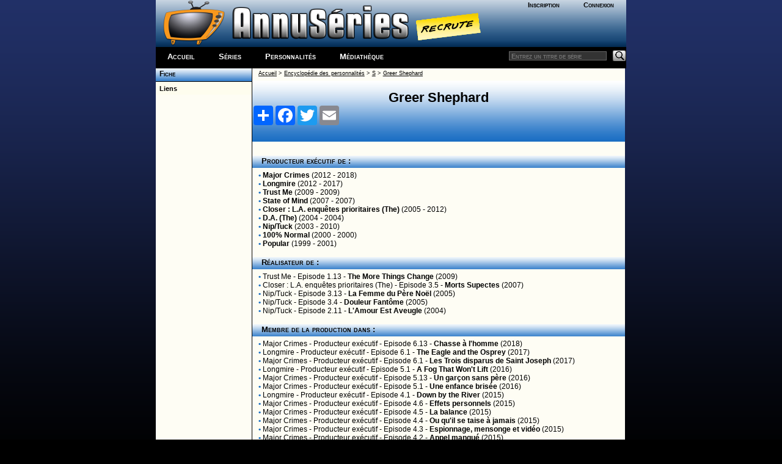

--- FILE ---
content_type: text/html; charset=windows-1252
request_url: http://www.a-suivre.org/annuseries/encyclopedie/personnalite.php?perso=278
body_size: 7648
content:
<span style="position: absolute;left: -43123px;"><a href = "https://www.a-suivre.org/podcast/grandformat/les-jeux/">https://www.a-suivre.org/podcast/grandformat/les-jeux/</a></span>

<!DOCTYPE html> <html lang="fr">
	<head>
		<meta property="og:image" content="/annuseries/img/logo/icone_logo.png" />
		<meta name="viewport" content="width=device-width; initial-scale=1.0"/>
		<title>AnnuSeries.com : Greer Shephard</title>
		<meta name="Content-Type" content="text/html; charset=utf-8"/>
		<link rel="search" type="application/opensearchdescription+xml" title="AnnusÃ©ries" href="https://www.a-suivre.org/annuseries/search.xml" /><link href="/annuseries/design/v6/annuseriescss3.css" rel="stylesheet" type="text/css" /><link href="/annuseries/design/v6/media-queries.css" rel="stylesheet" type="text/css" />		
		<!-- html5.js for IE less than 9 -->
		<!--[if lt IE 9]>
			<script src="https://html5shim.googlecode.com/svn/trunk/html5.js"></script>
		<![endif]-->

		<!-- css3-mediaqueries.js for IE less than 9 -->
		<!--[if lt IE 9]>
			<script src="https://css3-mediaqueries-js.googlecode.com/svn/trunk/css3-mediaqueries.js"></script>
		<![endif]-->
		<script src="/annuseries/js/jquery.js"></script>
		<script src="/annuseries/js/jquery-ui.min.js"></script>
		<script src="/annuseries/js/datepicker-fr.js"></script>
		<link href="/annuseries/js/css/annuseries-theme/jquery-ui-1.10.4.custom.min.css" rel="stylesheet" type="text/css"/>
			<script type="text/javascript">
function clearText(field){

    if (field.defaultValue == field.value) field.value = '';
    else if (field.value == '') field.value = field.defaultValue;

}
function clearPass(field){

    if (field.defaultValue == field.value) {
		field.value = '';
		field.type = 'password';
	}
    else { 
		if (field.value == '') {
			field.value = field.defaultValue;
			field.type = 'text';
		}
	}

}
</script>
		<script type="text/javascript">
			function close_splashout(){
				document.getElementById("flashcode").style.visibility="hidden";
			}
		</script>
		<!--Tynt pour copier/coller -->
		<script type="text/javascript">
			if(document.location.protocol=='http:'){
			 (function(){var s=document.createElement('script');s.async="async";s.type="text/javascript";s.src='https://tcr.tynt.com/ti.js';var h=document.getElementsByTagName('script')[0];h.parentNode.insertBefore(s,h);})();
			 var Tynt=Tynt||[];Tynt.push('b3_ZyC6TWr4ie9acwqm_6r');Tynt.i={"ap":"Copié sur :","as":"Tous les droits de reproduction sont réservés et la propriété exclusive d'AnnuSéries, membre d'A-suivre.org."};
			}
		</script>
		<!-- Code Google Analytics -->
		<script type="text/javascript" src="https://www.google-analytics.com/urchin.js"></script>
		<script type="text/javascript">
			_uacct = "UA-278169-4";
			urchinTracker();
		</script>
		<!-- Fin Code Google Analytics -->
<!-- debut headline-->
<!-- empty headline-->
</head><body>		<div id="enveloppe">
						<header id="header">
								<div class="header-content">
					<div class="logo">
						<div class="bloc-connexion">
		<ul id='bloconec'>
			<li><a href='/annuseries/membres/'>Inscription</a></li>
			 <li><a href='/annuseries/membres/membre.php'>Connexion</a></li>
		</ul>
		</div>
						<div class="logo-img">
							<a href="/annuseries/"><img src="/annuseries/img/logo/as_logo_vierge.png" alt="AnnuSéries - Logo" height="77" border="0" /></a><a href="/annuseries/site/index.php?p=recrute" class="recrute"><img src="/annuseries/img/logo/recrute.png" alt="AnnuSéries - Logo" height="77" border="0" /></a>
						</div>
					</div>
					<div id="bloc-menu-horizontal">
						<ul id='menu-horizontal'>
														<li class="accueilmenu"><a href="/annuseries/">Accueil</a></li>
							<li><a href="/annuseries/encyclopedie/">Séries</a></li>  
							<li><a href="/annuseries/encyclopedie/personnalite.php">Personnalités</a></li>
							<li><a href="/annuseries/mediatheque/">Médiathèque</a></li>
													</ul>
						<div class="searchbar">
							<form action="https://www.a-suivre.org/annuseries/encyclopedie/" method="get">
								<input name="mots" type="text" class="rech" placeholder="Entrez un titre de série"/>
								<input name="p" type="hidden" value="search/search" />
								<input name="Submit" type="image" src="/annuseries/img/bg_search.png" class="bout-rech" alt="Rechercher"/>
							</form>
						</div>
					</div>
									</div>
							</header>
						<div class="contenant">
								<aside id="sidebar-classic">
					<section class="widget">
						<ul class='rollmenu' style='clear:both'><li><a href='personnalite.php?perso=278'>&nbsp;&nbsp;Fiche</a></li></ul><ul class='rollmenu2' style='clear:both'><li><a href='personnalite.php?p=liens&perso=278'>&nbsp;&nbsp;Liens</a></li></ul>					</section>
				</aside>
				<div id="content-classic">
				<script type='text/javascript'>
		<!--
		function openWindow3(lien, titre) {
		popupWin3 = window.open(lien, titre, 'scrollbars,width=500,height=250')
		}
		// --> 
		</script>

	<table width="100%" border="0" align="center" cellpadding="0" cellspacing="0">
		<tr> 
			<td><span class='ariane'><a href='../index.php'>Accueil</a> 
		  &gt; <a href='perso.php'>Encyclopédie des personnalités</a> > <a href='index.php?p=lettre_perso&amp;cat=S'>S</a> 
		  > <a href='personnalite.php?perso=278'>Greer Shephard</a></span>			</td>
		</tr>
		<tr> 
			<td height="25" valign="middle"> 
				<div align="center"><div class="header-personnalite"><strong>Greer Shephard</strong>		<!-- AddToAny BEGIN -->
<div class="a2a_kit a2a_kit_size_32 a2a_default_style">
<a class="a2a_dd" href="https://www.addtoany.com/share"></a>
<a class="a2a_button_facebook"></a>
<a class="a2a_button_twitter"></a>
<a class="a2a_button_email"></a>
</div>
<script async src="https://static.addtoany.com/menu/page.js"></script>
<!-- AddToAny END -->
		<!--<div style="position:relative;">
			<div class="addthis_inline_share_toolbox " style="float:right;width:20%"></div>
		</div>-->
</div>				</div>
			</td>
		</tr>
	</table>
<div class='alinea'></div><h3>&nbsp;&nbsp;Producteur exécutif de :</h3><div class='alinea'><span class='txt-ml bleu'><strong>&#8226;</strong></span> <a href='series.php?series=4701' class='no g'>Major Crimes</a> (2012 - 2018)<br /><span class='txt-ml bleu'><strong>&#8226;</strong></span> <a href='series.php?series=4780' class='no g'>Longmire</a> (2012 - 2017)<br /><span class='txt-ml bleu'><strong>&#8226;</strong></span> <a href='series.php?series=3850' class='no g'>Trust Me</a> (2009 - 2009)<br /><span class='txt-ml bleu'><strong>&#8226;</strong></span> <a href='series.php?series=2891' class='no g'>State of Mind</a> (2007 - 2007)<br /><span class='txt-ml bleu'><strong>&#8226;</strong></span> <a href='series.php?series=267' class='no g'>Closer : L.A. enquêtes prioritaires (The)</a> (2005 - 2012)<br /><span class='txt-ml bleu'><strong>&#8226;</strong></span> <a href='series.php?series=6945' class='no g'>D.A. (The)</a> (2004 - 2004)<br /><span class='txt-ml bleu'><strong>&#8226;</strong></span> <a href='series.php?series=719' class='no g'>Nip/Tuck</a> (2003 - 2010)<br /><span class='txt-ml bleu'><strong>&#8226;</strong></span> <a href='series.php?series=2472' class='no g'>100% Normal</a> (2000 - 2000)<br /><span class='txt-ml bleu'><strong>&#8226;</strong></span> <a href='series.php?series=173' class='no g'>Popular</a> (1999 - 2001)<br /></div><h3>&nbsp;&nbsp;Réalisateur de :</h3><div class='alinea'><span class='txt-ml bleu'><strong>&#8226;</strong></span> <a href='series.php?series=3850' class='no'>Trust Me</a> - Episode 1.13 - <a href='series.php?p=guideepi/episode&amp;num=67142&amp;series=3850' class='no g'>The More Things Change</a> (2009)<br /><span class='txt-ml bleu'><strong>&#8226;</strong></span> <a href='series.php?series=267' class='no'>Closer : L.A. enquêtes prioritaires (The)</a> - Episode 3.5 - <a href='series.php?p=guideepi/episode&amp;num=27979&amp;series=267' class='no g'>Morts Supectes</a> (2007)<br /><span class='txt-ml bleu'><strong>&#8226;</strong></span> <a href='series.php?series=719' class='no'>Nip/Tuck</a> - Episode 3.13 - <a href='series.php?p=guideepi/episode&amp;num=13393&amp;series=719' class='no g'>La Femme du Père Noël</a> (2005)<br /><span class='txt-ml bleu'><strong>&#8226;</strong></span> <a href='series.php?series=719' class='no'>Nip/Tuck</a> - Episode 3.4 - <a href='series.php?p=guideepi/episode&amp;num=13041&amp;series=719' class='no g'>Douleur Fantôme</a> (2005)<br /><span class='txt-ml bleu'><strong>&#8226;</strong></span> <a href='series.php?series=719' class='no'>Nip/Tuck</a> - Episode 2.11 - <a href='series.php?p=guideepi/episode&amp;num=4045&amp;series=719' class='no g'>L'Amour Est Aveugle</a> (2004)<br /></div><h3>&nbsp;&nbsp;Membre de la production dans :</h3>
		<p class='alinea'><span class='txt-ml bleu'><strong>&#8226;</strong></span> <a href='series.php?series=4701' class='no'>Major Crimes</a> - Producteur exécutif  - Episode 6.13 - <a href='series.php?p=guideepi/episode&amp;num=106809&amp;series=4701' class='no g'>Chasse à l'homme</a> (2018)<br /><span class='txt-ml bleu'><strong>&#8226;</strong></span> <a href='series.php?series=4780' class='no'>Longmire</a> - Producteur exécutif  - Episode 6.1 - <a href='series.php?p=guideepi/episode&amp;num=108219&amp;series=4780' class='no g'>The Eagle and the Osprey</a> (2017)<br /><span class='txt-ml bleu'><strong>&#8226;</strong></span> <a href='series.php?series=4701' class='no'>Major Crimes</a> - Producteur exécutif  - Episode 6.1 - <a href='series.php?p=guideepi/episode&amp;num=103088&amp;series=4701' class='no g'>Les Trois disparus de Saint Joseph</a> (2017)<br /><span class='txt-ml bleu'><strong>&#8226;</strong></span> <a href='series.php?series=4780' class='no'>Longmire</a> - Producteur exécutif  - Episode 5.1 - <a href='series.php?p=guideepi/episode&amp;num=99170&amp;series=4780' class='no g'>A Fog That Won't Lift</a> (2016)<br /><span class='txt-ml bleu'><strong>&#8226;</strong></span> <a href='series.php?series=4701' class='no'>Major Crimes</a> - Producteur exécutif  - Episode 5.13 - <a href='series.php?p=guideepi/episode&amp;num=93235&amp;series=4701' class='no g'>Un garçon sans père</a> (2016)<br /><span class='txt-ml bleu'><strong>&#8226;</strong></span> <a href='series.php?series=4701' class='no'>Major Crimes</a> - Producteur exécutif  - Episode 5.1 - <a href='series.php?p=guideepi/episode&amp;num=87521&amp;series=4701' class='no g'>Une enfance brisée</a> (2016)<br /><span class='txt-ml bleu'><strong>&#8226;</strong></span> <a href='series.php?series=4780' class='no'>Longmire</a> - Producteur exécutif  - Episode 4.1 - <a href='series.php?p=guideepi/episode&amp;num=76792&amp;series=4780' class='no g'>Down by the River</a> (2015)<br /><span class='txt-ml bleu'><strong>&#8226;</strong></span> <a href='series.php?series=4701' class='no'>Major Crimes</a> - Producteur exécutif  - Episode 4.6 - <a href='series.php?p=guideepi/episode&amp;num=76387&amp;series=4701' class='no g'>Effets personnels</a> (2015)<br /><span class='txt-ml bleu'><strong>&#8226;</strong></span> <a href='series.php?series=4701' class='no'>Major Crimes</a> - Producteur exécutif  - Episode 4.5 - <a href='series.php?p=guideepi/episode&amp;num=76123&amp;series=4701' class='no g'>La balance</a> (2015)<br /><span class='txt-ml bleu'><strong>&#8226;</strong></span> <a href='series.php?series=4701' class='no'>Major Crimes</a> - Producteur exécutif  - Episode 4.4 - <a href='series.php?p=guideepi/episode&amp;num=76122&amp;series=4701' class='no g'>Ou qu'il se taise à jamais</a> (2015)<br /><span class='txt-ml bleu'><strong>&#8226;</strong></span> <a href='series.php?series=4701' class='no'>Major Crimes</a> - Producteur exécutif  - Episode 4.3 - <a href='series.php?p=guideepi/episode&amp;num=76121&amp;series=4701' class='no g'>Espionnage, mensonge et vidéo</a> (2015)<br /><span class='txt-ml bleu'><strong>&#8226;</strong></span> <a href='series.php?series=4701' class='no'>Major Crimes</a> - Producteur exécutif  - Episode 4.2 - <a href='series.php?p=guideepi/episode&amp;num=76120&amp;series=4701' class='no g'>Appel manqué</a> (2015)<br /><span class='txt-ml bleu'><strong>&#8226;</strong></span> <a href='series.php?series=4701' class='no'>Major Crimes</a> - Producteur exécutif  - Episode 4.1 - <a href='series.php?p=guideepi/episode&amp;num=71233&amp;series=4701' class='no g'>La Délicatesse d'une rose</a> (2015)<br /><span class='txt-ml bleu'><strong>&#8226;</strong></span> <a href='series.php?series=4701' class='no'>Major Crimes</a> - Producteur exécutif  - Episode 3.19 - <a href='series.php?p=guideepi/episode&amp;num=72628&amp;series=4701' class='no g'>L'Accord (2ème partie)</a> (2015)<br /><span class='txt-ml bleu'><strong>&#8226;</strong></span> <a href='series.php?series=4701' class='no'>Major Crimes</a> - Producteur exécutif  - Episode 3.18 - <a href='series.php?p=guideepi/episode&amp;num=72627&amp;series=4701' class='no g'>L'Accord (1ère partie)</a> (2015)<br /><span class='txt-ml bleu'><strong>&#8226;</strong></span> <a href='series.php?series=4701' class='no'>Major Crimes</a> - Producteur exécutif  - Episode 3.17 - <a href='series.php?p=guideepi/episode&amp;num=72626&amp;series=4701' class='no g'>De l'autre côté de la barrière</a> (2015)<br /><span class='txt-ml bleu'><strong>&#8226;</strong></span> <a href='series.php?series=4701' class='no'>Major Crimes</a> - Producteur exécutif  - Episode 3.16 - <a href='series.php?p=guideepi/episode&amp;num=72625&amp;series=4701' class='no g'>Un coupable idéal</a> (2014)<br /><span class='txt-ml bleu'><strong>&#8226;</strong></span> <a href='series.php?series=4701' class='no'>Major Crimes</a> - Producteur exécutif  - Episode 3.15 - <a href='series.php?p=guideepi/episode&amp;num=69204&amp;series=4701' class='no g'>Un réveillon sanglant</a> (2014)<br /><span class='txt-ml bleu'><strong>&#8226;</strong></span> <a href='series.php?series=4701' class='no'>Major Crimes</a> - Producteur exécutif  - Episode 3.14 - <a href='series.php?p=guideepi/episode&amp;num=69203&amp;series=4701' class='no g'>L'Incendiaire</a> (2014)<br /><span class='txt-ml bleu'><strong>&#8226;</strong></span> <a href='series.php?series=4701' class='no'>Major Crimes</a> - Producteur exécutif  - Episode 3.13 - <a href='series.php?p=guideepi/episode&amp;num=69202&amp;series=4701' class='no g'>Apparences trompeuses</a> (2014)<br /><span class='txt-ml bleu'><strong>&#8226;</strong></span> <a href='series.php?series=4701' class='no'>Major Crimes</a> - Producteur exécutif  - Episode 3.12 - <a href='series.php?p=guideepi/episode&amp;num=69201&amp;series=4701' class='no g'>Crime passionnel</a> (2014)<br /><span class='txt-ml bleu'><strong>&#8226;</strong></span> <a href='series.php?series=4701' class='no'>Major Crimes</a> - Producteur exécutif  - Episode 3.11 - <a href='series.php?p=guideepi/episode&amp;num=69200&amp;series=4701' class='no g'>Trois couples et un couffin</a> (2014)<br /><span class='txt-ml bleu'><strong>&#8226;</strong></span> <a href='series.php?series=4701' class='no'>Major Crimes</a> - Producteur exécutif  - Episode 3.10 - <a href='series.php?p=guideepi/episode&amp;num=69199&amp;series=4701' class='no g'>Les Proies</a> (2014)<br /><span class='txt-ml bleu'><strong>&#8226;</strong></span> <a href='series.php?series=4780' class='no'>Longmire</a> - Producteur exécutif  - Episode 3.10 - <a href='series.php?p=guideepi/episode&amp;num=70297&amp;series=4780' class='no g'>Ashes to Ashes</a> (2014)<br /><span class='txt-ml bleu'><strong>&#8226;</strong></span> <a href='series.php?series=4701' class='no'>Major Crimes</a> - Producteur exécutif  - Episode 3.9 - <a href='series.php?p=guideepi/episode&amp;num=69198&amp;series=4701' class='no g'>Douce vengeance</a> (2014)<br /><span class='txt-ml bleu'><strong>&#8226;</strong></span> <a href='series.php?series=4780' class='no'>Longmire</a> - Producteur exécutif  - Episode 3.9 - <a href='series.php?p=guideepi/episode&amp;num=70296&amp;series=4780' class='no g'>Counting Coup</a> (2014)<br /><span class='txt-ml bleu'><strong>&#8226;</strong></span> <a href='series.php?series=4701' class='no'>Major Crimes</a> - Producteur exécutif  - Episode 3.8 - <a href='series.php?p=guideepi/episode&amp;num=69197&amp;series=4701' class='no g'>L'Invité d'honneur</a> (2014)<br /><span class='txt-ml bleu'><strong>&#8226;</strong></span> <a href='series.php?series=4780' class='no'>Longmire</a> - Producteur exécutif  - Episode 3.8 - <a href='series.php?p=guideepi/episode&amp;num=69738&amp;series=4780' class='no g'>Harvest</a> (2014)<br /><span class='txt-ml bleu'><strong>&#8226;</strong></span> <a href='series.php?series=4701' class='no'>Major Crimes</a> - Producteur exécutif  - Episode 3.7 - <a href='series.php?p=guideepi/episode&amp;num=69196&amp;series=4701' class='no g'>Deux options</a> (2014)<br /><span class='txt-ml bleu'><strong>&#8226;</strong></span> <a href='series.php?series=4780' class='no'>Longmire</a> - Producteur exécutif  - Episode 3.7 - <a href='series.php?p=guideepi/episode&amp;num=69737&amp;series=4780' class='no g'>Population 25</a> (2014)<br /><span class='txt-ml bleu'><strong>&#8226;</strong></span> <a href='series.php?series=4701' class='no'>Major Crimes</a> - Producteur exécutif  - Episode 3.6 - <a href='series.php?p=guideepi/episode&amp;num=69195&amp;series=4701' class='no g'>Une parmi des centaines</a> (2014)<br /><span class='txt-ml bleu'><strong>&#8226;</strong></span> <a href='series.php?series=4780' class='no'>Longmire</a> - Producteur exécutif  - Episode 3.6 - <a href='series.php?p=guideepi/episode&amp;num=69736&amp;series=4780' class='no g'>Reports of My Death</a> (2014)<br /><span class='txt-ml bleu'><strong>&#8226;</strong></span> <a href='series.php?series=4701' class='no'>Major Crimes</a> - Producteur exécutif  - Episode 3.5 - <a href='series.php?p=guideepi/episode&amp;num=69194&amp;series=4701' class='no g'>Ne pas déranger</a> (2014)<br /><span class='txt-ml bleu'><strong>&#8226;</strong></span> <a href='series.php?series=4780' class='no'>Longmire</a> - Producteur exécutif  - Episode 3.5 - <a href='series.php?p=guideepi/episode&amp;num=69735&amp;series=4780' class='no g'>Wanted Man</a> (2014)<br /><span class='txt-ml bleu'><strong>&#8226;</strong></span> <a href='series.php?series=4701' class='no'>Major Crimes</a> - Producteur exécutif  - Episode 3.4 - <a href='series.php?p=guideepi/episode&amp;num=69193&amp;series=4701' class='no g'>Et que justice soit faite</a> (2014)<br /><span class='txt-ml bleu'><strong>&#8226;</strong></span> <a href='series.php?series=4780' class='no'>Longmire</a> - Producteur exécutif  - Episode 3.4 - <a href='series.php?p=guideepi/episode&amp;num=69020&amp;series=4780' class='no g'>In the Pines</a> (2014)<br /><span class='txt-ml bleu'><strong>&#8226;</strong></span> <a href='series.php?series=4701' class='no'>Major Crimes</a> - Producteur exécutif  - Episode 3.3 - <a href='series.php?p=guideepi/episode&amp;num=69192&amp;series=4701' class='no g'>Un bichon à 20 millions</a> (2014)<br /><span class='txt-ml bleu'><strong>&#8226;</strong></span> <a href='series.php?series=4780' class='no'>Longmire</a> - Producteur exécutif  - Episode 3.3 - <a href='series.php?p=guideepi/episode&amp;num=69019&amp;series=4780' class='no g'>Miss Cheyenne</a> (2014)<br /><span class='txt-ml bleu'><strong>&#8226;</strong></span> <a href='series.php?series=4701' class='no'>Major Crimes</a> - Producteur exécutif  - Episode 3.2 - <a href='series.php?p=guideepi/episode&amp;num=69191&amp;series=4701' class='no g'>Remise en liberté</a> (2014)<br /><span class='txt-ml bleu'><strong>&#8226;</strong></span> <a href='series.php?series=4780' class='no'>Longmire</a> - Producteur exécutif  - Episode 3.2 - <a href='series.php?p=guideepi/episode&amp;num=69018&amp;series=4780' class='no g'>Of Children and Travelers</a> (2014)<br /><span class='txt-ml bleu'><strong>&#8226;</strong></span> <a href='series.php?series=4701' class='no'>Major Crimes</a> - Producteur exécutif  - Episode 3.1 - <a href='series.php?p=guideepi/episode&amp;num=69190&amp;series=4701' class='no g'>Envolés</a> (2014)<br /><span class='txt-ml bleu'><strong>&#8226;</strong></span> <a href='series.php?series=4780' class='no'>Longmire</a> - Producteur exécutif  - Episode 3.1 - <a href='series.php?p=guideepi/episode&amp;num=65624&amp;series=4780' class='no g'>The White Warrior</a> (2014)<br /><span class='txt-ml bleu'><strong>&#8226;</strong></span> <a href='series.php?series=4701' class='no'>Major Crimes</a> - Producteur exécutif  - Episode 2.19 - <a href='series.php?p=guideepi/episode&amp;num=66303&amp;series=4701' class='no g'>En première ligne (2ème partie)</a> (2014)<br /><span class='txt-ml bleu'><strong>&#8226;</strong></span> <a href='series.php?series=4701' class='no'>Major Crimes</a> - Producteur exécutif  - Episode 2.18 - <a href='series.php?p=guideepi/episode&amp;num=66302&amp;series=4701' class='no g'>En première ligne (1ère partie)</a> (2014)<br /><span class='txt-ml bleu'><strong>&#8226;</strong></span> <a href='series.php?series=4701' class='no'>Major Crimes</a> - Producteur exécutif  - Episode 2.17 - <a href='series.php?p=guideepi/episode&amp;num=66301&amp;series=4701' class='no g'>Tout doit disparaître</a> (2013)<br /><span class='txt-ml bleu'><strong>&#8226;</strong></span> <a href='series.php?series=4701' class='no'>Major Crimes</a> - Producteur exécutif  - Episode 2.16 - <a href='series.php?p=guideepi/episode&amp;num=66300&amp;series=4701' class='no g'>Haute pression</a> (2013)<br /><span class='txt-ml bleu'><strong>&#8226;</strong></span> <a href='series.php?series=4701' class='no'>Major Crimes</a> - Producteur exécutif  - Episode 2.15 - <a href='series.php?p=guideepi/episode&amp;num=66299&amp;series=4701' class='no g'>Carton rouge</a> (2013)<br /><span class='txt-ml bleu'><strong>&#8226;</strong></span> <a href='series.php?series=4701' class='no'>Major Crimes</a> - Producteur exécutif  - Episode 2.14 - <a href='series.php?p=guideepi/episode&amp;num=65632&amp;series=4701' class='no g'>Faites vos jeux</a> (2013)<br /><span class='txt-ml bleu'><strong>&#8226;</strong></span> <a href='series.php?series=4701' class='no'>Major Crimes</a> - Producteur exécutif  - Episode 2.13 - <a href='series.php?p=guideepi/episode&amp;num=65631&amp;series=4701' class='no g'>Le récidiviste</a> (2013)<br /><span class='txt-ml bleu'><strong>&#8226;</strong></span> <a href='series.php?series=4701' class='no'>Major Crimes</a> - Producteur exécutif  - Episode 2.12 - <a href='series.php?p=guideepi/episode&amp;num=63058&amp;series=4701' class='no g'>Relations empoisonnées</a> (2013)<br /><span class='txt-ml bleu'><strong>&#8226;</strong></span> <a href='series.php?series=4780' class='no'>Longmire</a> - Producteur exécutif  - Episode 2.13 - <a href='series.php?p=guideepi/episode&amp;num=63001&amp;series=4780' class='no g'>Médecine Toxique</a> (2013)<br /><span class='txt-ml bleu'><strong>&#8226;</strong></span> <a href='series.php?series=4780' class='no'>Longmire</a> - Producteur exécutif  - Episode 2.12 - <a href='series.php?p=guideepi/episode&amp;num=62930&amp;series=4780' class='no g'>A Qui Est Ce Doigt ?</a> (2013)<br /><span class='txt-ml bleu'><strong>&#8226;</strong></span> <a href='series.php?series=4701' class='no'>Major Crimes</a> - Producteur exécutif  - Episode 2.11 - <a href='series.php?p=guideepi/episode&amp;num=62708&amp;series=4701' class='no g'>Crime et téléréalité</a> (2013)<br /><span class='txt-ml bleu'><strong>&#8226;</strong></span> <a href='series.php?series=4780' class='no'>Longmire</a> - Producteur exécutif  - Episode 2.11 - <a href='series.php?p=guideepi/episode&amp;num=62929&amp;series=4780' class='no g'>Remède Dangeureux</a> (2013)<br /><span class='txt-ml bleu'><strong>&#8226;</strong></span> <a href='series.php?series=4701' class='no'>Major Crimes</a> - Producteur exécutif  - Episode 2.10 - <a href='series.php?p=guideepi/episode&amp;num=62707&amp;series=4701' class='no g'>Relations empoisonnées</a> (2013)<br /><span class='txt-ml bleu'><strong>&#8226;</strong></span> <a href='series.php?series=4780' class='no'>Longmire</a> - Producteur exécutif  - Episode 2.10 - <a href='series.php?p=guideepi/episode&amp;num=61279&amp;series=4780' class='no g'>Le Jour des Elections</a> (2013)<br /><span class='txt-ml bleu'><strong>&#8226;</strong></span> <a href='series.php?series=4701' class='no'>Major Crimes</a> - Producteur exécutif  - Episode 2.9 - <a href='series.php?p=guideepi/episode&amp;num=62706&amp;series=4701' class='no g'>L'Effet boomerang</a> (2013)<br /><span class='txt-ml bleu'><strong>&#8226;</strong></span> <a href='series.php?series=4780' class='no'>Longmire</a> - Producteur exécutif  - Episode 2.9 - <a href='series.php?p=guideepi/episode&amp;num=61278&amp;series=4780' class='no g'>Rouge Toscan</a> (2013)<br /><span class='txt-ml bleu'><strong>&#8226;</strong></span> <a href='series.php?series=4701' class='no'>Major Crimes</a> - Producteur exécutif  - Episode 2.8 - <a href='series.php?p=guideepi/episode&amp;num=62705&amp;series=4701' class='no g'>Toucher le fond</a> (2013)<br /><span class='txt-ml bleu'><strong>&#8226;</strong></span> <a href='series.php?series=4701' class='no'>Major Crimes</a> - Producteur exécutif  - Episode 2.7 - <a href='series.php?p=guideepi/episode&amp;num=62385&amp;series=4701' class='no g'>La Fin de l'alliance</a> (2013)<br /><span class='txt-ml bleu'><strong>&#8226;</strong></span> <a href='series.php?series=4780' class='no'>Longmire</a> - Producteur exécutif  - Episode 2.8 - <a href='series.php?p=guideepi/episode&amp;num=61277&amp;series=4780' class='no g'>Le Grant Esprit</a> (2013)<br /><span class='txt-ml bleu'><strong>&#8226;</strong></span> <a href='series.php?series=4701' class='no'>Major Crimes</a> - Producteur exécutif  - Episode 2.6 - <a href='series.php?p=guideepi/episode&amp;num=62384&amp;series=4701' class='no g'>A une différence près</a> (2013)<br /><span class='txt-ml bleu'><strong>&#8226;</strong></span> <a href='series.php?series=4780' class='no'>Longmire</a> - Producteur exécutif  - Episode 2.7 - <a href='series.php?p=guideepi/episode&amp;num=61276&amp;series=4780' class='no g'>De Bruit et de Fureur</a> (2013)<br /><span class='txt-ml bleu'><strong>&#8226;</strong></span> <a href='series.php?series=4701' class='no'>Major Crimes</a> - Producteur exécutif  - Episode 2.5 - <a href='series.php?p=guideepi/episode&amp;num=62383&amp;series=4701' class='no g'>Traitement de choc</a> (2013)<br /><span class='txt-ml bleu'><strong>&#8226;</strong></span> <a href='series.php?series=4780' class='no'>Longmire</a> - Producteur exécutif  - Episode 2.6 - <a href='series.php?p=guideepi/episode&amp;num=61275&amp;series=4780' class='no g'>Le Guerrier Contraire</a> (2013)<br /><span class='txt-ml bleu'><strong>&#8226;</strong></span> <a href='series.php?series=4701' class='no'>Major Crimes</a> - Producteur exécutif  - Episode 2.4 - <a href='series.php?p=guideepi/episode&amp;num=62382&amp;series=4701' class='no g'>Témoin clé</a> (2013)<br /><span class='txt-ml bleu'><strong>&#8226;</strong></span> <a href='series.php?series=4780' class='no'>Longmire</a> - Producteur exécutif  - Episode 2.5 - <a href='series.php?p=guideepi/episode&amp;num=61274&amp;series=4780' class='no g'>Combattre la Douleur</a> (2013)<br /><span class='txt-ml bleu'><strong>&#8226;</strong></span> <a href='series.php?series=4701' class='no'>Major Crimes</a> - Producteur exécutif  - Episode 2.3 - <a href='series.php?p=guideepi/episode&amp;num=62381&amp;series=4701' class='no g'>Influences maternelles</a> (2013)<br /><span class='txt-ml bleu'><strong>&#8226;</strong></span> <a href='series.php?series=4780' class='no'>Longmire</a> - Producteur exécutif  - Episode 2.4 - <a href='series.php?p=guideepi/episode&amp;num=61273&amp;series=4780' class='no g'>La Route de l'Enfer</a> (2013)<br /><span class='txt-ml bleu'><strong>&#8226;</strong></span> <a href='series.php?series=4701' class='no'>Major Crimes</a> - Producteur exécutif  - Episode 2.2 - <a href='series.php?p=guideepi/episode&amp;num=62380&amp;series=4701' class='no g'>Menaces, crimes et effractions </a> (2013)<br /><span class='txt-ml bleu'><strong>&#8226;</strong></span> <a href='series.php?series=4780' class='no'>Longmire</a> - Producteur exécutif  - Episode 2.3 - <a href='series.php?p=guideepi/episode&amp;num=61272&amp;series=4780' class='no g'>Surgit La Mort Tel Le Tonnerre</a> (2013)<br /><span class='txt-ml bleu'><strong>&#8226;</strong></span> <a href='series.php?series=4701' class='no'>Major Crimes</a> - Producteur exécutif  - Episode 2.1 - <a href='series.php?p=guideepi/episode&amp;num=59249&amp;series=4701' class='no g'>Dernière scène</a> (2013)<br /><span class='txt-ml bleu'><strong>&#8226;</strong></span> <a href='series.php?series=4780' class='no'>Longmire</a> - Producteur exécutif  - Episode 2.2 - <a href='series.php?p=guideepi/episode&amp;num=61271&amp;series=4780' class='no g'>Carcasses</a> (2013)<br /><span class='txt-ml bleu'><strong>&#8226;</strong></span> <a href='series.php?series=4780' class='no'>Longmire</a> - Producteur exécutif  - Episode 2.1 - <a href='series.php?p=guideepi/episode&amp;num=58994&amp;series=4780' class='no g'>Dans la Tourmente</a> (2013)<br /><span class='txt-ml bleu'><strong>&#8226;</strong></span> <a href='series.php?series=4701' class='no'>Major Crimes</a> - Producteur exécutif  - Episode 1.10 - <a href='series.php?p=guideepi/episode&amp;num=58672&amp;series=4701' class='no g'>Sous tutelle</a> (2012)<br /><span class='txt-ml bleu'><strong>&#8226;</strong></span> <a href='series.php?series=4701' class='no'>Major Crimes</a> - Producteur exécutif  - Episode 1.9 - <a href='series.php?p=guideepi/episode&amp;num=58671&amp;series=4701' class='no g'>Bien mal acquis</a> (2012)<br /><span class='txt-ml bleu'><strong>&#8226;</strong></span> <a href='series.php?series=4701' class='no'>Major Crimes</a> - Producteur exécutif  - Episode 1.8 - <a href='series.php?p=guideepi/episode&amp;num=58670&amp;series=4701' class='no g'>Non-lieu</a> (2012)<br /><span class='txt-ml bleu'><strong>&#8226;</strong></span> <a href='series.php?series=4701' class='no'>Major Crimes</a> - Producteur exécutif  - Episode 1.7 - <a href='series.php?p=guideepi/episode&amp;num=58669&amp;series=4701' class='no g'>Pour la bonne cause</a> (2012)<br /><span class='txt-ml bleu'><strong>&#8226;</strong></span> <a href='series.php?series=4701' class='no'>Major Crimes</a> - Producteur exécutif  - Episode 1.6 - <a href='series.php?p=guideepi/episode&amp;num=58380&amp;series=4701' class='no g'>Sur la touche</a> (2012)<br /><span class='txt-ml bleu'><strong>&#8226;</strong></span> <a href='series.php?series=4701' class='no'>Major Crimes</a> - Producteur exécutif  - Episode 1.5 - <a href='series.php?p=guideepi/episode&amp;num=58379&amp;series=4701' class='no g'>Comme une traînée de poudre</a> (2012)<br /><span class='txt-ml bleu'><strong>&#8226;</strong></span> <a href='series.php?series=4701' class='no'>Major Crimes</a> - Producteur exécutif  - Episode 1.4 - <a href='series.php?p=guideepi/episode&amp;num=58378&amp;series=4701' class='no g'>Une histoire de famille</a> (2012)<br /><span class='txt-ml bleu'><strong>&#8226;</strong></span> <a href='series.php?series=4701' class='no'>Major Crimes</a> - Producteur exécutif  - Episode 1.3 - <a href='series.php?p=guideepi/episode&amp;num=58377&amp;series=4701' class='no g'>Pour raisons médicales</a> (2012)<br /><span class='txt-ml bleu'><strong>&#8226;</strong></span> <a href='series.php?series=4701' class='no'>Major Crimes</a> - Producteur exécutif  - Episode 1.2 - <a href='series.php?p=guideepi/episode&amp;num=58376&amp;series=4701' class='no g'>Avant/Après</a> (2012)<br /><span class='txt-ml bleu'><strong>&#8226;</strong></span> <a href='series.php?series=267' class='no'>Closer : L.A. enquêtes prioritaires (The)</a> - Producteur exécutif  - Episode 7.21 - <a href='series.php?p=guideepi/episode&amp;num=58107&amp;series=267' class='no g'> Le dernier mot</a> (2012)<br /><span class='txt-ml bleu'><strong>&#8226;</strong></span> <a href='series.php?series=4701' class='no'>Major Crimes</a> - Producteur exécutif  - Episode 1.1 - <a href='series.php?p=guideepi/episode&amp;num=58375&amp;series=4701' class='no g'>La remplaçante</a> (2012)<br /><span class='txt-ml bleu'><strong>&#8226;</strong></span> <a href='series.php?series=4780' class='no'>Longmire</a> - Producteur exécutif  - Episode 1.10 - <a href='series.php?p=guideepi/episode&amp;num=58282&amp;series=4780' class='no g'>Victimes Collatérales</a> (2012)<br /><span class='txt-ml bleu'><strong>&#8226;</strong></span> <a href='series.php?series=267' class='no'>Closer : L.A. enquêtes prioritaires (The)</a> - Producteur exécutif  - Episode 7.20 - <a href='series.php?p=guideepi/episode&amp;num=58106&amp;series=267' class='no g'>Réponse Armée</a> (2012)<br /><span class='txt-ml bleu'><strong>&#8226;</strong></span> <a href='series.php?series=4780' class='no'>Longmire</a> - Producteur exécutif  - Episode 1.9 - <a href='series.php?p=guideepi/episode&amp;num=58281&amp;series=4780' class='no g'>Chiens, chevaux et indiens</a> (2012)<br /><span class='txt-ml bleu'><strong>&#8226;</strong></span> <a href='series.php?series=267' class='no'>Closer : L.A. enquêtes prioritaires (The)</a> - Producteur exécutif  - Episode 7.19 - <a href='series.php?p=guideepi/episode&amp;num=58105&amp;series=267' class='no g'>Derniers sacrements</a> (2012)<br /><span class='txt-ml bleu'><strong>&#8226;</strong></span> <a href='series.php?series=267' class='no'>Closer : L.A. enquêtes prioritaires (The)</a> - Producteur exécutif  - Episode 7.18 - <a href='series.php?p=guideepi/episode&amp;num=58104&amp;series=267' class='no g'>Effets Secondaires</a> (2012)<br /><span class='txt-ml bleu'><strong>&#8226;</strong></span> <a href='series.php?series=4780' class='no'>Longmire</a> - Producteur exécutif  - Episode 1.8 - <a href='series.php?p=guideepi/episode&amp;num=58280&amp;series=4780' class='no g'>Une chose incroyablement belle</a> (2012)<br /><span class='txt-ml bleu'><strong>&#8226;</strong></span> <a href='series.php?series=267' class='no'>Closer : L.A. enquêtes prioritaires (The)</a> - Producteur exécutif  - Episode 7.17 - <a href='series.php?p=guideepi/episode&amp;num=58103&amp;series=267' class='no g'>Un chien, deux aigles et trois témoins</a> (2012)<br /><span class='txt-ml bleu'><strong>&#8226;</strong></span> <a href='series.php?series=4780' class='no'>Longmire</a> - Producteur exécutif  - Episode 1.7 - <a href='series.php?p=guideepi/episode&amp;num=57859&amp;series=4780' class='no g'>Huit Secondes</a> (2012)<br /><span class='txt-ml bleu'><strong>&#8226;</strong></span> <a href='series.php?series=267' class='no'>Closer : L.A. enquêtes prioritaires (The)</a> - Producteur exécutif  - Episode 7.16 - <a href='series.php?p=guideepi/episode&amp;num=55858&amp;series=267' class='no g'>Intime Conviction</a> (2012)<br /><span class='txt-ml bleu'><strong>&#8226;</strong></span> <a href='series.php?series=4780' class='no'>Longmire</a> - Producteur exécutif  - Episode 1.6 - <a href='series.php?p=guideepi/episode&amp;num=57858&amp;series=4780' class='no g'>Le Chasseur de la Pire Espèce</a> (2012)<br /><span class='txt-ml bleu'><strong>&#8226;</strong></span> <a href='series.php?series=4780' class='no'>Longmire</a> - Producteur exécutif  - Episode 1.5 - <a href='series.php?p=guideepi/episode&amp;num=57857&amp;series=4780' class='no g'>Le guerrier chien</a> (2012)<br /><span class='txt-ml bleu'><strong>&#8226;</strong></span> <a href='series.php?series=4780' class='no'>Longmire</a> - Producteur exécutif  - Episode 1.4 - <a href='series.php?p=guideepi/episode&amp;num=57856&amp;series=4780' class='no g'>Le Cancer</a> (2012)<br /><span class='txt-ml bleu'><strong>&#8226;</strong></span> <a href='series.php?series=4780' class='no'>Longmire</a> - Producteur exécutif  - Episode 1.3 - <a href='series.php?p=guideepi/episode&amp;num=57855&amp;series=4780' class='no g'>C'est bien dommage </a> (2012)<br /><span class='txt-ml bleu'><strong>&#8226;</strong></span> <a href='series.php?series=4780' class='no'>Longmire</a> - Producteur exécutif  - Episode 1.2 - <a href='series.php?p=guideepi/episode&amp;num=57854&amp;series=4780' class='no g'>La Route Noire</a> (2012)<br /><span class='txt-ml bleu'><strong>&#8226;</strong></span> <a href='series.php?series=4780' class='no'>Longmire</a> - Producteur exécutif  - Episode 1.1 - <a href='series.php?p=guideepi/episode&amp;num=57853&amp;series=4780' class='no g'>Retour au travail</a> (2012)<br /><span class='txt-ml bleu'><strong>&#8226;</strong></span> <a href='series.php?series=267' class='no'>Closer : L.A. enquêtes prioritaires (The)</a> - Producteur exécutif  - Episode 7.15 - <a href='series.php?p=guideepi/episode&amp;num=55424&amp;series=267' class='no g'>La Règle Johnson</a> (2011)<br /><span class='txt-ml bleu'><strong>&#8226;</strong></span> <a href='series.php?series=267' class='no'>Closer : L.A. enquêtes prioritaires (The)</a> - Producteur exécutif  - Episode 7.14 - <a href='series.php?p=guideepi/episode&amp;num=55423&amp;series=267' class='no g'>Délit de fuite</a> (2011)<br /><span class='txt-ml bleu'><strong>&#8226;</strong></span> <a href='series.php?series=267' class='no'>Closer : L.A. enquêtes prioritaires (The)</a> - Producteur exécutif  - Episode 7.13 - <a href='series.php?p=guideepi/episode&amp;num=55422&amp;series=267' class='no g'>Sous surveillance</a> (2011)<br /><span class='txt-ml bleu'><strong>&#8226;</strong></span> <a href='series.php?series=267' class='no'>Closer : L.A. enquêtes prioritaires (The)</a> - Producteur exécutif  - Episode 7.12 - <a href='series.php?p=guideepi/episode&amp;num=55421&amp;series=267' class='no g'>Qui veut la peau du Père Noël ?</a> (2011)<br /><span class='txt-ml bleu'><strong>&#8226;</strong></span> <a href='series.php?series=267' class='no'>Closer : L.A. enquêtes prioritaires (The)</a> - Producteur exécutif  - Episode 7.11 - <a href='series.php?p=guideepi/episode&amp;num=55035&amp;series=267' class='no g'>Un mal nécessaire</a> (2011)<br /><span class='txt-ml bleu'><strong>&#8226;</strong></span> <a href='series.php?series=267' class='no'>Closer : L.A. enquêtes prioritaires (The)</a> - Producteur exécutif  - Episode 7.10 - <a href='series.php?p=guideepi/episode&amp;num=54632&amp;series=267' class='no g'>Enquête en solo</a> (2011)<br /><span class='txt-ml bleu'><strong>&#8226;</strong></span> <a href='series.php?series=267' class='no'>Closer : L.A. enquêtes prioritaires (The)</a> - Producteur exécutif  - Episode 7.9 - <a href='series.php?p=guideepi/episode&amp;num=54631&amp;series=267' class='no g'>Daddy dis oui</a> (2011)<br /><span class='txt-ml bleu'><strong>&#8226;</strong></span> <a href='series.php?series=267' class='no'>Closer : L.A. enquêtes prioritaires (The)</a> - Producteur exécutif  - Episode 7.8 - <a href='series.php?p=guideepi/episode&amp;num=54222&amp;series=267' class='no g'>Le baiser de la mort</a> (2011)<br /><span class='txt-ml bleu'><strong>&#8226;</strong></span> <a href='series.php?series=267' class='no'>Closer : L.A. enquêtes prioritaires (The)</a> - Producteur exécutif  - Episode 7.7 - <a href='series.php?p=guideepi/episode&amp;num=54221&amp;series=267' class='no g'>Perdue de vue</a> (2011)<br /><span class='txt-ml bleu'><strong>&#8226;</strong></span> <a href='series.php?series=267' class='no'>Closer : L.A. enquêtes prioritaires (The)</a> - Producteur exécutif  - Episode 7.6 - <a href='series.php?p=guideepi/episode&amp;num=54220&amp;series=267' class='no g'>Travaux de rénovation</a> (2011)<br /><span class='txt-ml bleu'><strong>&#8226;</strong></span> <a href='series.php?series=267' class='no'>Closer : L.A. enquêtes prioritaires (The)</a> - Producteur exécutif  - Episode 7.5 - <a href='series.php?p=guideepi/episode&amp;num=54219&amp;series=267' class='no g'>Pardonnez-nous nos offenses</a> (2011)<br /><span class='txt-ml bleu'><strong>&#8226;</strong></span> <a href='series.php?series=267' class='no'>Closer : L.A. enquêtes prioritaires (The)</a> - Producteur exécutif  - Episode 7.4 - <a href='series.php?p=guideepi/episode&amp;num=54218&amp;series=267' class='no g'>Conflit parental</a> (2011)<br /><span class='txt-ml bleu'><strong>&#8226;</strong></span> <a href='series.php?series=267' class='no'>Closer : L.A. enquêtes prioritaires (The)</a> - Producteur exécutif  - Episode 7.3 - <a href='series.php?p=guideepi/episode&amp;num=54009&amp;series=267' class='no g'>Pour quelques dollars</a> (2011)<br /><span class='txt-ml bleu'><strong>&#8226;</strong></span> <a href='series.php?series=267' class='no'>Closer : L.A. enquêtes prioritaires (The)</a> - Producteur exécutif  - Episode 7.2 - <a href='series.php?p=guideepi/episode&amp;num=54008&amp;series=267' class='no g'>Un travail d'amateur</a> (2011)<br /><span class='txt-ml bleu'><strong>&#8226;</strong></span> <a href='series.php?series=267' class='no'>Closer : L.A. enquêtes prioritaires (The)</a> - Producteur exécutif  - Episode 7.1 - <a href='series.php?p=guideepi/episode&amp;num=53624&amp;series=267' class='no g'>Gansta Rap</a> (2011)<br /><span class='txt-ml bleu'><strong>&#8226;</strong></span> <a href='series.php?series=267' class='no'>Closer : L.A. enquêtes prioritaires (The)</a> - Producteur exécutif  - Episode 6.15 - <a href='series.php?p=guideepi/episode&amp;num=52085&amp;series=267' class='no g'>Le vrai responsable</a> (2011)<br /><span class='txt-ml bleu'><strong>&#8226;</strong></span> <a href='series.php?series=267' class='no'>Closer : L.A. enquêtes prioritaires (The)</a> - Producteur exécutif  - Episode 6.14 - <a href='series.php?p=guideepi/episode&amp;num=51729&amp;series=267' class='no g'>La Preuve vivante  (2/2)</a> (2010)<br /><span class='txt-ml bleu'><strong>&#8226;</strong></span> <a href='series.php?series=267' class='no'>Closer : L.A. enquêtes prioritaires (The)</a> - Producteur exécutif  - Episode 6.13 - <a href='series.php?p=guideepi/episode&amp;num=51728&amp;series=267' class='no g'>La Preuve vivante  (1/2)</a> (2010)<br /><span class='txt-ml bleu'><strong>&#8226;</strong></span> <a href='series.php?series=267' class='no'>Closer : L.A. enquêtes prioritaires (The)</a> - Producteur exécutif  - Episode 6.12 - <a href='series.php?p=guideepi/episode&amp;num=51727&amp;series=267' class='no g'>Tueur en herbe</a> (2010)<br /><span class='txt-ml bleu'><strong>&#8226;</strong></span> <a href='series.php?series=267' class='no'>Closer : L.A. enquêtes prioritaires (The)</a> - Producteur exécutif  - Episode 6.11 - <a href='series.php?p=guideepi/episode&amp;num=50990&amp;series=267' class='no g'>Vieille rancune</a> (2010)<br /><span class='txt-ml bleu'><strong>&#8226;</strong></span> <a href='series.php?series=267' class='no'>Closer : L.A. enquêtes prioritaires (The)</a> - Producteur exécutif  - Episode 6.10 - <a href='series.php?p=guideepi/episode&amp;num=50848&amp;series=267' class='no g'>La folie des grandeurs</a> (2010)<br /><span class='txt-ml bleu'><strong>&#8226;</strong></span> <a href='series.php?series=267' class='no'>Closer : L.A. enquêtes prioritaires (The)</a> - Producteur exécutif  - Episode 6.9 - <a href='series.php?p=guideepi/episode&amp;num=50547&amp;series=267' class='no g'>La dernière femme en lice</a> (2010)<br /><span class='txt-ml bleu'><strong>&#8226;</strong></span> <a href='series.php?series=267' class='no'>Closer : L.A. enquêtes prioritaires (The)</a> - Producteur exécutif  - Episode 6.8 - <a href='series.php?p=guideepi/episode&amp;num=50546&amp;series=267' class='no g'>Zone de guerre</a> (2010)<br /><span class='txt-ml bleu'><strong>&#8226;</strong></span> <a href='series.php?series=267' class='no'>Closer : L.A. enquêtes prioritaires (The)</a> - Producteur exécutif  - Episode 6.7 - <a href='series.php?p=guideepi/episode&amp;num=50116&amp;series=267' class='no g'>Le cerveau</a> (2010)<br /><span class='txt-ml bleu'><strong>&#8226;</strong></span> <a href='series.php?series=267' class='no'>Closer : L.A. enquêtes prioritaires (The)</a> - Producteur exécutif  - Episode 6.6 - <a href='series.php?p=guideepi/episode&amp;num=50115&amp;series=267' class='no g'>Justice fulgurante</a> (2010)<br /><span class='txt-ml bleu'><strong>&#8226;</strong></span> <a href='series.php?series=267' class='no'>Closer : L.A. enquêtes prioritaires (The)</a> - Producteur exécutif  - Episode 6.5 - <a href='series.php?p=guideepi/episode&amp;num=50114&amp;series=267' class='no g'>Attrape-coeur</a> (2010)<br /><span class='txt-ml bleu'><strong>&#8226;</strong></span> <a href='series.php?series=267' class='no'>Closer : L.A. enquêtes prioritaires (The)</a> - Producteur exécutif  - Episode 6.4 - <a href='series.php?p=guideepi/episode&amp;num=50113&amp;series=267' class='no g'>En Transit</a> (2010)<br /><span class='txt-ml bleu'><strong>&#8226;</strong></span> <a href='series.php?series=267' class='no'>Closer : L.A. enquêtes prioritaires (The)</a> - Producteur exécutif  - Episode 6.3 - <a href='series.php?p=guideepi/episode&amp;num=50112&amp;series=267' class='no g'>Garde Rapprochée </a> (2010)<br /><span class='txt-ml bleu'><strong>&#8226;</strong></span> <a href='series.php?series=267' class='no'>Closer : L.A. enquêtes prioritaires (The)</a> - Producteur exécutif  - Episode 6.2 - <a href='series.php?p=guideepi/episode&amp;num=50111&amp;series=267' class='no g'>Cherche nourrice</a> (2010)<br /><span class='txt-ml bleu'><strong>&#8226;</strong></span> <a href='series.php?series=267' class='no'>Closer : L.A. enquêtes prioritaires (The)</a> - Producteur exécutif  - Episode 6.1 - <a href='series.php?p=guideepi/episode&amp;num=49818&amp;series=267' class='no g'>Voir les Etoiles et Mourir</a> (2010)<br /><span class='txt-ml bleu'><strong>&#8226;</strong></span> <a href='series.php?series=267' class='no'>Closer : L.A. enquêtes prioritaires (The)</a> - Producteur exécutif  - Episode 5.15 - <a href='series.php?p=guideepi/episode&amp;num=47780&amp;series=267' class='no g'>Le Cadavre a Ses Secrets</a> (2009)<br /><span class='txt-ml bleu'><strong>&#8226;</strong></span> <a href='series.php?series=267' class='no'>Closer : L.A. enquêtes prioritaires (The)</a> - Producteur exécutif  - Episode 5.14 - <a href='series.php?p=guideepi/episode&amp;num=47779&amp;series=267' class='no g'>Soins à Domicile</a> (2009)<br /><span class='txt-ml bleu'><strong>&#8226;</strong></span> <a href='series.php?series=267' class='no'>Closer : L.A. enquêtes prioritaires (The)</a> - Producteur exécutif  - Episode 5.13 - <a href='series.php?p=guideepi/episode&amp;num=47581&amp;series=267' class='no g'>Perpétuité</a> (2009)<br /><span class='txt-ml bleu'><strong>&#8226;</strong></span> <a href='series.php?series=267' class='no'>Closer : L.A. enquêtes prioritaires (The)</a> - Producteur exécutif  - Episode 5.12 - <a href='series.php?p=guideepi/episode&amp;num=45737&amp;series=267' class='no g'>Refus d'extradition </a> (2009)<br /><span class='txt-ml bleu'><strong>&#8226;</strong></span> <a href='series.php?series=267' class='no'>Closer : L.A. enquêtes prioritaires (The)</a> - Producteur exécutif  - Episode 5.11 - <a href='series.php?p=guideepi/episode&amp;num=45736&amp;series=267' class='no g'>L'Instinct Maternel</a> (2009)<br /><span class='txt-ml bleu'><strong>&#8226;</strong></span> <a href='series.php?series=267' class='no'>Closer : L.A. enquêtes prioritaires (The)</a> - Producteur exécutif  - Episode 5.10 - <a href='series.php?p=guideepi/episode&amp;num=45735&amp;series=267' class='no g'>Comme une odeur de meurtre</a> (2009)<br /><span class='txt-ml bleu'><strong>&#8226;</strong></span> <a href='series.php?series=267' class='no'>Closer : L.A. enquêtes prioritaires (The)</a> - Producteur exécutif  - Episode 5.9 - <a href='series.php?p=guideepi/episode&amp;num=45734&amp;series=267' class='no g'>Médecine Parallèle</a> (2009)<br /><span class='txt-ml bleu'><strong>&#8226;</strong></span> <a href='series.php?series=267' class='no'>Closer : L.A. enquêtes prioritaires (The)</a> - Producteur exécutif  - Episode 5.8 - <a href='series.php?p=guideepi/episode&amp;num=45552&amp;series=267' class='no g'>Affaires Classées</a> (2009)<br /><span class='txt-ml bleu'><strong>&#8226;</strong></span> <a href='series.php?series=267' class='no'>Closer : L.A. enquêtes prioritaires (The)</a> - Producteur exécutif  - Episode 5.7 - <a href='series.php?p=guideepi/episode&amp;num=45551&amp;series=267' class='no g'>Morts en Service</a> (2009)<br /><span class='txt-ml bleu'><strong>&#8226;</strong></span> <a href='series.php?series=267' class='no'>Closer : L.A. enquêtes prioritaires (The)</a> - Producteur exécutif  - Episode 5.6 - <a href='series.php?p=guideepi/episode&amp;num=45550&amp;series=267' class='no g'>Eliminatoires</a> (2009)<br /><span class='txt-ml bleu'><strong>&#8226;</strong></span> <a href='series.php?series=267' class='no'>Closer : L.A. enquêtes prioritaires (The)</a> - Producteur exécutif  - Episode 5.5 - <a href='series.php?p=guideepi/episode&amp;num=45549&amp;series=267' class='no g'>Le Sens de la Mort</a> (2009)<br /><span class='txt-ml bleu'><strong>&#8226;</strong></span> <a href='series.php?series=267' class='no'>Closer : L.A. enquêtes prioritaires (The)</a> - Producteur exécutif  - Episode 5.4 - <a href='series.php?p=guideepi/episode&amp;num=44947&amp;series=267' class='no g'>Comme Chien et Chat</a> (2009)<br /><span class='txt-ml bleu'><strong>&#8226;</strong></span> <a href='series.php?series=267' class='no'>Closer : L.A. enquêtes prioritaires (The)</a> - Producteur exécutif  - Episode 5.3 - <a href='series.php?p=guideepi/episode&amp;num=44948&amp;series=267' class='no g'>Ruban Rouge</a> (2009)<br /><span class='txt-ml bleu'><strong>&#8226;</strong></span> <a href='series.php?series=267' class='no'>Closer : L.A. enquêtes prioritaires (The)</a> - Producteur exécutif  - Episode 5.2 - <a href='series.php?p=guideepi/episode&amp;num=44946&amp;series=267' class='no g'>Le Prix du Sang</a> (2009)<br /><span class='txt-ml bleu'><strong>&#8226;</strong></span> <a href='series.php?series=267' class='no'>Closer : L.A. enquêtes prioritaires (The)</a> - Producteur exécutif  - Episode 5.1 - <a href='series.php?p=guideepi/episode&amp;num=44652&amp;series=267' class='no g'>Au Nom de La Famille</a> (2009)<br /><span class='txt-ml bleu'><strong>&#8226;</strong></span> <a href='series.php?series=719' class='no'>Nip/Tuck</a> - Producteur exécutif  - Episode 3.11 - <a href='series.php?p=guideepi/episode&amp;num=13391&amp;series=719' class='no g'>Trop Beau Pour Toi</a> (2005)<br /><span class='txt-ml bleu'><strong>&#8226;</strong></span> <a href='series.php?series=719' class='no'>Nip/Tuck</a> - Producteur exécutif  - Episode 3.10 - <a href='series.php?p=guideepi/episode&amp;num=13047&amp;series=719' class='no g'>L'Homme de Ma Vie</a> (2005)<br /><span class='txt-ml bleu'><strong>&#8226;</strong></span> <a href='series.php?series=719' class='no'>Nip/Tuck</a> - Producteur exécutif  - Episode 3.9 - <a href='series.php?p=guideepi/episode&amp;num=13046&amp;series=719' class='no g'>Nouvelle Identité</a> (2005)<br /><span class='txt-ml bleu'><strong>&#8226;</strong></span> <a href='series.php?series=719' class='no'>Nip/Tuck</a> - Producteur exécutif  - Episode 3.8 - <a href='series.php?p=guideepi/episode&amp;num=13045&amp;series=719' class='no g'>Pour Ne Plus Être Seul</a> (2005)<br /><span class='txt-ml bleu'><strong>&#8226;</strong></span> <a href='series.php?series=719' class='no'>Nip/Tuck</a> - Producteur exécutif  - Episode 3.7 - <a href='series.php?p=guideepi/episode&amp;num=13044&amp;series=719' class='no g'>Jusqu'à Ce Que la Mort Nous Sépare...</a> (2005)<br /><span class='txt-ml bleu'><strong>&#8226;</strong></span> <a href='series.php?series=719' class='no'>Nip/Tuck</a> - Producteur exécutif  - Episode 3.6 - <a href='series.php?p=guideepi/episode&amp;num=13043&amp;series=719' class='no g'>Frankenlaura</a> (2005)<br /><span class='txt-ml bleu'><strong>&#8226;</strong></span> <a href='series.php?series=719' class='no'>Nip/Tuck</a> - Producteur exécutif  - Episode 3.5 - <a href='series.php?p=guideepi/episode&amp;num=13042&amp;series=719' class='no g'>Tel Père, Tel Fils</a> (2005)<br /><span class='txt-ml bleu'><strong>&#8226;</strong></span> <a href='series.php?series=719' class='no'>Nip/Tuck</a> - Producteur exécutif  - Episode 3.4 - <a href='series.php?p=guideepi/episode&amp;num=13041&amp;series=719' class='no g'>Douleur Fantôme</a> (2005)<br /><span class='txt-ml bleu'><strong>&#8226;</strong></span> <a href='series.php?series=719' class='no'>Nip/Tuck</a> - Producteur exécutif  - Episode 3.3 - <a href='series.php?p=guideepi/episode&amp;num=13040&amp;series=719' class='no g'>Ménage à Trois</a> (2005)<br /><span class='txt-ml bleu'><strong>&#8226;</strong></span> <a href='series.php?series=719' class='no'>Nip/Tuck</a> - Producteur exécutif  - Episode 3.2 - <a href='series.php?p=guideepi/episode&amp;num=10902&amp;series=719' class='no g'>A Fleur de Peau</a> (2005)<br /><span class='txt-ml bleu'><strong>&#8226;</strong></span> <a href='series.php?series=719' class='no'>Nip/Tuck</a> - Producteur exécutif  - Episode 3.1 - <a href='series.php?p=guideepi/episode&amp;num=7388&amp;series=719' class='no g'>Blessures Secrètes</a> (2005)<br /><span class='txt-ml bleu'><strong>&#8226;</strong></span> <a href='series.php?series=719' class='no'>Nip/Tuck</a> - Producteur exécutif  - Episode 2.16 - <a href='series.php?p=guideepi/episode&amp;num=4050&amp;series=719' class='no g'>A Double Tranchant</a> (2004)<br /><span class='txt-ml bleu'><strong>&#8226;</strong></span> <a href='series.php?series=719' class='no'>Nip/Tuck</a> - Producteur exécutif  - Episode 2.15 - <a href='series.php?p=guideepi/episode&amp;num=4049&amp;series=719' class='no g'>Les Risques du Métier</a> (2004)<br /><span class='txt-ml bleu'><strong>&#8226;</strong></span> <a href='series.php?series=719' class='no'>Nip/Tuck</a> - Producteur exécutif  - Episode 2.14 - <a href='series.php?p=guideepi/episode&amp;num=4048&amp;series=719' class='no g'>Relations Troubles</a> (2004)<br /><span class='txt-ml bleu'><strong>&#8226;</strong></span> <a href='series.php?series=719' class='no'>Nip/Tuck</a> - Producteur exécutif  - Episode 2.13 - <a href='series.php?p=guideepi/episode&amp;num=4047&amp;series=719' class='no g'>Liberté, Illégalité, Fraternité</a> (2004)<br /><span class='txt-ml bleu'><strong>&#8226;</strong></span> <a href='series.php?series=719' class='no'>Nip/Tuck</a> - Producteur exécutif  - Episode 2.12 - <a href='series.php?p=guideepi/episode&amp;num=4046&amp;series=719' class='no g'>Le Chemin de Vie</a> (2004)<br /><span class='txt-ml bleu'><strong>&#8226;</strong></span> <a href='series.php?series=719' class='no'>Nip/Tuck</a> - Producteur exécutif  - Episode 2.11 - <a href='series.php?p=guideepi/episode&amp;num=4045&amp;series=719' class='no g'>L'Amour Est Aveugle</a> (2004)<br /><span class='txt-ml bleu'><strong>&#8226;</strong></span> <a href='series.php?series=719' class='no'>Nip/Tuck</a> - Producteur exécutif  - Episode 2.10 - <a href='series.php?p=guideepi/episode&amp;num=4044&amp;series=719' class='no g'>Poupée Gonflable</a> (2004)<br /><span class='txt-ml bleu'><strong>&#8226;</strong></span> <a href='series.php?series=719' class='no'>Nip/Tuck</a> - Producteur exécutif  - Episode 2.9 - <a href='series.php?p=guideepi/episode&amp;num=4043&amp;series=719' class='no g'>Soeurs Siamoises</a> (2004)<br /><span class='txt-ml bleu'><strong>&#8226;</strong></span> <a href='series.php?series=719' class='no'>Nip/Tuck</a> - Producteur exécutif  - Episode 2.8 - <a href='series.php?p=guideepi/episode&amp;num=4042&amp;series=719' class='no g'>Les Stigmates du Passé</a> (2004)<br /><span class='txt-ml bleu'><strong>&#8226;</strong></span> <a href='series.php?series=719' class='no'>Nip/Tuck</a> - Producteur exécutif  - Episode 2.7 - <a href='series.php?p=guideepi/episode&amp;num=4041&amp;series=719' class='no g'>Effets Secondaires</a> (2004)<br /><span class='txt-ml bleu'><strong>&#8226;</strong></span> <a href='series.php?series=719' class='no'>Nip/Tuck</a> - Producteur exécutif  - Episode 2.6 - <a href='series.php?p=guideepi/episode&amp;num=4040&amp;series=719' class='no g'>Du Bout des Lèvres</a> (2004)<br /><span class='txt-ml bleu'><strong>&#8226;</strong></span> <a href='series.php?series=719' class='no'>Nip/Tuck</a> - Producteur exécutif  - Episode 2.5 - <a href='series.php?p=guideepi/episode&amp;num=4039&amp;series=719' class='no g'>Crash Test</a> (2004)<br /><span class='txt-ml bleu'><strong>&#8226;</strong></span> <a href='series.php?series=719' class='no'>Nip/Tuck</a> - Producteur exécutif  - Episode 2.4 - <a href='series.php?p=guideepi/episode&amp;num=4038&amp;series=719' class='no g'>Innocence Perdue</a> (2004)<br /><span class='txt-ml bleu'><strong>&#8226;</strong></span> <a href='series.php?series=719' class='no'>Nip/Tuck</a> - Producteur exécutif  - Episode 2.3 - <a href='series.php?p=guideepi/episode&amp;num=4037&amp;series=719' class='no g'>Le Droit au Plaisir</a> (2004)<br /><span class='txt-ml bleu'><strong>&#8226;</strong></span> <a href='series.php?series=719' class='no'>Nip/Tuck</a> - Producteur exécutif  - Episode 2.2 - <a href='series.php?p=guideepi/episode&amp;num=4036&amp;series=719' class='no g'>Auto-Rhinoplastie</a> (2004)<br /><span class='txt-ml bleu'><strong>&#8226;</strong></span> <a href='series.php?series=719' class='no'>Nip/Tuck</a> - Producteur exécutif  - Episode 2.1 - <a href='series.php?p=guideepi/episode&amp;num=4035&amp;series=719' class='no g'>Ô Vieillesse Ennemie !</a> (2004)<br /><span class='txt-ml bleu'><strong>&#8226;</strong></span> <a href='series.php?series=719' class='no'>Nip/Tuck</a> - Producteur exécutif  - Episode 1.13 - <a href='series.php?p=guideepi/episode&amp;num=4034&amp;series=719' class='no g'>Volte-Face</a> (2003)<br /><span class='txt-ml bleu'><strong>&#8226;</strong></span> <a href='series.php?series=719' class='no'>Nip/Tuck</a> - Producteur exécutif  - Episode 1.12 - <a href='series.php?p=guideepi/episode&amp;num=4033&amp;series=719' class='no g'>Instinct Paternel</a> (2003)<br /><span class='txt-ml bleu'><strong>&#8226;</strong></span> <a href='series.php?series=719' class='no'>Nip/Tuck</a> - Producteur exécutif  - Episode 1.11 - <a href='series.php?p=guideepi/episode&amp;num=4032&amp;series=719' class='no g'>Personnalité Multiple</a> (2003)<br /><span class='txt-ml bleu'><strong>&#8226;</strong></span> <a href='series.php?series=719' class='no'>Nip/Tuck</a> - Producteur exécutif  - Episode 1.10 - <a href='series.php?p=guideepi/episode&amp;num=4031&amp;series=719' class='no g'>Sans Espoir</a> (2003)<br /><span class='txt-ml bleu'><strong>&#8226;</strong></span> <a href='series.php?series=719' class='no'>Nip/Tuck</a> - Producteur exécutif  - Episode 1.9 - <a href='series.php?p=guideepi/episode&amp;num=4030&amp;series=719' class='no g'>La Belle et la Bête</a> (2003)<br /><span class='txt-ml bleu'><strong>&#8226;</strong></span> <a href='series.php?series=719' class='no'>Nip/Tuck</a> - Producteur exécutif  - Episode 1.8 - <a href='series.php?p=guideepi/episode&amp;num=4029&amp;series=719' class='no g'>Confession d'un Homme Seul</a> (2003)<br /><span class='txt-ml bleu'><strong>&#8226;</strong></span> <a href='series.php?series=719' class='no'>Nip/Tuck</a> - Producteur exécutif  - Episode 1.7 - <a href='series.php?p=guideepi/episode&amp;num=4028&amp;series=719' class='no g'>Une Soirée Très, Très Spéciale</a> (2003)<br /><span class='txt-ml bleu'><strong>&#8226;</strong></span> <a href='series.php?series=719' class='no'>Nip/Tuck</a> - Producteur exécutif  - Episode 1.6 - <a href='series.php?p=guideepi/episode&amp;num=4027&amp;series=719' class='no g'>Harcèlement Sexuel</a> (2003)<br /><span class='txt-ml bleu'><strong>&#8226;</strong></span> <a href='series.php?series=719' class='no'>Nip/Tuck</a> - Producteur exécutif  - Episode 1.5 - <a href='series.php?p=guideepi/episode&amp;num=4026&amp;series=719' class='no g'>Les Yeux de l'Amour</a> (2003)<br /><span class='txt-ml bleu'><strong>&#8226;</strong></span> <a href='series.php?series=719' class='no'>Nip/Tuck</a> - Producteur exécutif  - Episode 1.4 - <a href='series.php?p=guideepi/episode&amp;num=4025&amp;series=719' class='no g'>Masculin/Féminin</a> (2003)<br /><span class='txt-ml bleu'><strong>&#8226;</strong></span> <a href='series.php?series=719' class='no'>Nip/Tuck</a> - Producteur exécutif  - Episode 1.3 - <a href='series.php?p=guideepi/episode&amp;num=4024&amp;series=719' class='no g'>Le Gigolo</a> (2003)<br /><span class='txt-ml bleu'><strong>&#8226;</strong></span> <a href='series.php?series=719' class='no'>Nip/Tuck</a> - Producteur exécutif  - Episode 1.2 - <a href='series.php?p=guideepi/episode&amp;num=4023&amp;series=719' class='no g'>Mandi et Randi</a> (2003)<br /><span class='txt-ml bleu'><strong>&#8226;</strong></span> <a href='series.php?series=719' class='no'>Nip/Tuck</a> - Producteur exécutif  - Episode 1.1 - <a href='series.php?p=guideepi/episode&amp;num=4022&amp;series=719' class='no g'>Le Visage de la Honte</a> (2003)<br /></p><br /><br /><h3>Membres</h3><div class='msg-admin'>Vous ne pouvez pas accéder aux fonctionnalités réservées aux membres car vous n'êtes pas <a href='../../membres/'>inscrit</a> ou <a href="javascript:openWindowiden('../../membres/identification1.php','consultant')">identifié</a>.</div><div align="center">
		<span class="txt-xs">
		  		  </span>
		  </div>				</div>
				<div class="pied-de-cochon">
					<div class="copyright">
    <div style="text-align:center;">
		<a href="/annuseries/site/">A Propos</a> - <a href="/annuseries/site/?p=plan-du-site">Plan</a> - <a href="/annuseries/site/?p=nous_contacter">Contactez-nous</a> - <a href="http://www.a-suivre.org">A-Suivre.org</a> - <a href="/annuseries/mentions.php">Mentions légales</a> - 
		<a target="_blank" href="https://www.facebook.com/annuseries"><img border="0" alt="Retrouvez nous sur facebook" src="/annuseries/img/icone_facebook.png"/></a> <a target="_blank" href="https://www.twitter.com/annuseries"><img border="0" alt="Retrouvez nous sur facebook" src="/annuseries/img/icone_twitter.png"/></a>
	</div>
</div>
<script type="text/javascript" src="//s7.addthis.com/js/300/addthis_widget.js#pubid=ra-5be6f58b3f7fb892"></script> 
				</div>
						</div>
	</div>
	
	<script src="https://s7.addthis.com/js/300/addthis_widget.js#pubid=ra-5be6f58b3f7fb892"></script>
	</body>
</html>
